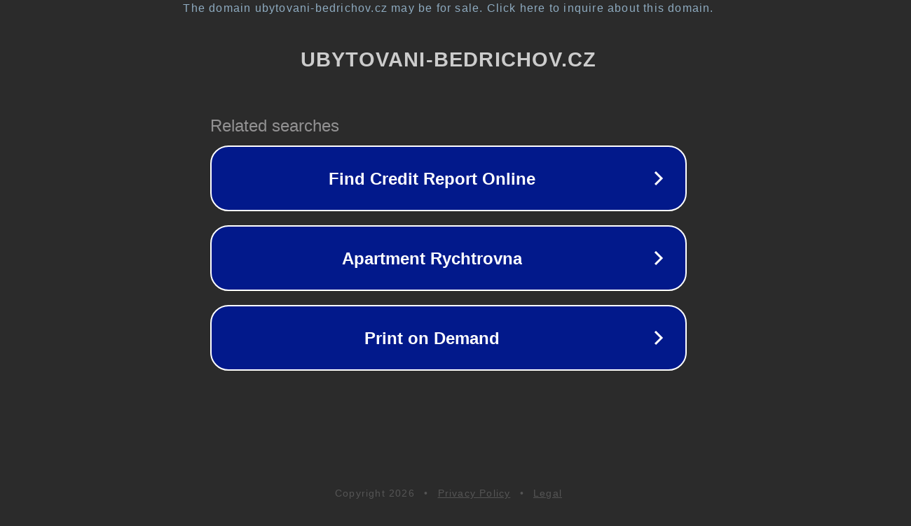

--- FILE ---
content_type: text/html; charset=utf-8
request_url: https://www.ubytovani-bedrichov.cz/chaty-a-chalupy/2
body_size: 1102
content:
<!doctype html>
<html data-adblockkey="MFwwDQYJKoZIhvcNAQEBBQADSwAwSAJBANDrp2lz7AOmADaN8tA50LsWcjLFyQFcb/P2Txc58oYOeILb3vBw7J6f4pamkAQVSQuqYsKx3YzdUHCvbVZvFUsCAwEAAQ==_TUlFW85s2fkXjG1D0TdX6qZlcqAqTWS2rVXkWLyQ3Sf1vyvJWkeE7HyjQz7lACn0azpJrkcS4QVL2F3KZP/HZQ==" lang="en" style="background: #2B2B2B;">
<head>
    <meta charset="utf-8">
    <meta name="viewport" content="width=device-width, initial-scale=1">
    <link rel="icon" href="[data-uri]">
    <link rel="preconnect" href="https://www.google.com" crossorigin>
</head>
<body>
<div id="target" style="opacity: 0"></div>
<script>window.park = "[base64]";</script>
<script src="/bZaJVZbLr.js"></script>
</body>
</html>
